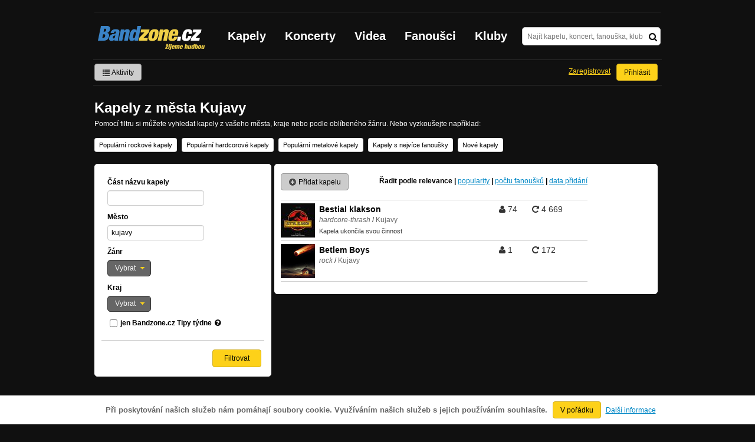

--- FILE ---
content_type: text/html; charset=UTF-8
request_url: https://bandzone.cz/kapely/mesto-kujavy.html
body_size: 8283
content:
<!-- @layout_r.phtml -->


<!--@page-header.phtml-->
<!-- $bodyclass:  bigAAd searchBigAd $head: <meta name="description" content="Vyhledávejte podle názvu, města nebo svého oblíbeného žanru ve více jak 35000 kapelách." />
 -->
<!DOCTYPE html>
<!-- @html-head.phtml -->
<html xmlns="http://www.w3.org/1999/xhtml" xml:lang="cs" lang="cs">
<head prefix="og: http://ogp.me/ns# fb: http://ogp.me/ns/fb# bandzone: http://ogp.me/ns/fb/bandzone#">
	<meta http-equiv="Content-Type" content="text/html;charset=utf-8" />
	<script async src="https://www.googletagmanager.com/gtag/js?id=G-QFTNY52YWL"></script>
	<script>

	window.dataLayer = window.dataLayer || [];
	function gtag(){dataLayer.push(arguments);}
	gtag('js', new Date());

	gtag('config', 'G-QFTNY52YWL');
	</script>


        <!-- Facebook Pixel Code -->
        <script>

            !function(f,b,e,v,n,t,s)
            {if(f.fbq)return;n=f.fbq=function(){n.callMethod?
            n.callMethod.apply(n,arguments):n.queue.push(arguments)};
            if(!f._fbq)f._fbq=n;n.push=n;n.loaded=!0;n.version='2.0';
            n.queue=[];t=b.createElement(e);t.async=!0;
            t.src=v;s=b.getElementsByTagName(e)[0];
            s.parentNode.insertBefore(t,s)}(window,document,'script',
            'https://connect.facebook.net/en_US/fbevents.js');
             fbq('init', '619652658954959');
            fbq('track', 'PageView');
        </script>

        <noscript>
            <img height="1" width="1"
           src="https://www.facebook.com/tr?id=619652658954959&ev=PageView
           &noscript=1"/>
        </noscript>
        <!-- End Facebook Pixel Code -->
        <script src='https://www.google.com/recaptcha/api.js'></script>



        <!-- static render-->
	<link href="/assets/css.fonts-faf0c1b.css" media="screen" rel="stylesheet" type="text/css" />
<link href="https://www.gstatic.com/firebasejs/ui/6.0.1/firebase-ui-auth.css" media="screen" rel="stylesheet" type="text/css" />
<link href="/assets/css.base-701d65a.css" media="screen" rel="stylesheet" type="text/css" />
<link href="/assets/css.cms-4dee125.css" media="screen" rel="stylesheet" type="text/css" />
<link href="/assets/css.jquery-ui-0a82bfe.css" media="screen" rel="stylesheet" type="text/css" />
<link href="/assets/css.widgets-637dd8f.css" media="screen" rel="stylesheet" type="text/css" />
<link href="/assets/css.custom2013-klubby-9dda377.css" media="screen" rel="stylesheet" type="text/css" />
<link href="/assets/css.guest-4bafbd1.css" media="screen" rel="stylesheet" type="text/css" />
<link href="/assets/css.custom2014-mattoni-2bc852e.css" media="screen" rel="stylesheet" type="text/css" />

        <!-- static render END-->

	<script>document.documentElement.className += 'js-enabled';</script>

	<!--[if lt IE 9]>
	<script src="/assets/js.IE-html5-add0fa8.js"></script>

	<script src="/assets/js.IE-pngFix-da6d382.js"></script>

	<![endif]-->

	<script src="/js/immediate.js"></script>


	<!--[if IE]>
	<link href="/assets/css.IE-0d1af09.css" media="screen" rel="stylesheet" type="text/css" />

	<![endif]-->

	<!--[if IE 6]>
	<link href="/assets/css.IE6-91ac34b.css" media="screen" rel="stylesheet" type="text/css" />

	<![endif]-->

	<!--[if lt IE 8]>
	<link href="/assets/css.IElt8-8d1d1a7.css" media="screen" rel="stylesheet" type="text/css" />

	<![endif]-->

<script src="https://ajax.googleapis.com/ajax/libs/jquery/1.8.3/jquery.min.js"></script>

<!-- Add firebase -->
<script src="https://cdnjs.cloudflare.com/ajax/libs/firebase/12.3.0/firebase-app-compat.js"></script>
<script src="https://cdnjs.cloudflare.com/ajax/libs/firebase/12.3.0/firebase-auth-compat.js"></script>
<script src="https://www.gstatic.com/firebasejs/ui/6.1.0/firebase-ui-auth__cs.js"></script>


	<meta name="robots" content="all" />





	<script>

		function refreshGemius() {

			//gemius ajax refresh
			if (typeof(pp_gemius_identifier)=='undefined') { return }

			pp_gemius_identifier = pp_gemius_identifier.replace("USED_",'');
			pp_gemius_hit(pp_gemius_identifier);
		}


		var adRefreshLastTime = new Date().getTime();
		var adRefreshHandler = function(e) {

			refreshGemius();

			if (!window.bmone2n) {
				return;
			}

			if (new Date().getTime() - adRefreshLastTime < 10000) {
				return;
			}

			adRefreshLastTime = new Date().getTime();

			var keys = $('.ad').find('[id^="bmone2n-"]').map(function() { return $(this).attr('id').split('-')[1] });
			$(keys).each(function(index, value) {
				bbReload(value)
			});
		};

		var snippetUpdatedLoadTimeout;
		$(window).bind('snippets.updated', function() {
			clearTimeout(snippetUpdatedLoadTimeout);
			snippetUpdatedLoadTimeout = setTimeout(adRefreshHandler, 100); // Pockame, az probehnou hijaxy
		});

	</script>

	<title>
		Kapely z města Kujavy  | Bandzone.cz
	</title>


	<script>
//		window._start = new Date();
		window.ipAddress = "18.222.29.62";
		window.baseUri = "\/";
	</script>
	<link rel="icon" href="/img/favicon.ico" type="image/x-icon" id="favicon" data-busy="/img/favicon-loading.ico" />
	<script async src="https://pagead2.googlesyndication.com/pagead/js/adsbygoogle.js?client=ca-pub-4546413134477962"
     crossorigin="anonymous"></script>


	<meta name="description" content="Vyhledávejte podle názvu, města nebo svého oblíbeného žanru ve více jak 35000 kapelách." />


</head>
<!-- @html-head.phtml END -->
<body class=" bigAAd searchBigAd" data-loading="#middle,#left,#full" data-page-class="other">



<div class="approve-cookies">
    <span class="text">Při poskytování našich služeb nám pomáhají soubory cookie. Využíváním našich služeb s jejich používáním souhlasíte.
    </span>

    <a class="ga-event button" data-ga-event-category="Approve cookies" data-ga-event-action="Click" data-ga-event-label="test" href="/kapely/mesto-kujavy.html?do=approveCookies-approve">V pořádku</a>
    <a class="nw" href="https://www.google.com/policies/technologies/cookies/">Další informace</a>

</div>



<!-- @flash-messages.phtml -->
<!-- @flash-messages.phtml -->
<!--@page-header.phtml END-->

<div id="pagecontentwrapper" class="pagecontentdefault">
    <div class="skin-cover">
        <!-- @page-menu.phtml -->

    <div id="page">
        <div id="pageHeaderWrapper">
            <header id="pageHeader">
                <div id="logo">
                        <div class="bandzoneName">Bandzone.cz</div>
                        <div class="bandzoneClaim">žijeme hudbou</div>
                        <a id="logoImage" href="/"></a>
                </div>
                <nav>
<!-- @main-menu.phtml -->
                        <ul id="mainMenu">
				<li><a href="/kapely.html">Kapely</a></li>
				<li><a href="/koncerty">Koncerty</a></li>
				<li><a href="/videa.html">Videa</a></li>
				<li><a href="/fanousci.html">Fanoušci</a></li>
				<li><a href="/kluby.html">Kluby</a></li>
			</ul>
<!--@main-menu.phtml END -->                </nav>
                <div id="search">
<div id="snippet--__form-siteSearchForm" data-loading="#snippet--__form-siteSearchForm" data-scroll-to="#snippet--__form-siteSearchForm" data-scroll-align="#top"><form action="/kapely/mesto-kujavy.html?do=siteSearchForm-submit" method="post" name="frm-siteSearchForm"><input type="submit" class="primary button hide default" name="search" value="Hledat" />				<div>
					<input type="text" placeholder="Najít kapelu, koncert, fanouška, klub" class="text" name="query" id="frmsiteSearchForm-query" value="" />
					<button class="submit" type="submit"><i class="fa fa-search"></i></button>
				</div>
</form>

</div>                </div>
            </header><!-- #pageHeader -->

<div id="snippet--userBox" data-snippet-hash="23664084a3bec70c4208966cfe13b687"><div id="userBox" data-user-class="guest">
			<ul class="userTools homePage">
			<li>
				<a href="https://bandzone.cz/aktivity-promo.html" class="button ga-event secondary" data-ga-event-label="reklama na aktivity - proklik z userboxu" data-ga-event-action="Click" data-ga-event-category="Aktivity" ><i class="icon-list"></i> Aktivity</a>
			</li>
					</ul>

				<ul class="userTools homePage right">


							<li><a class="button" href="/kapely/mesto-kujavy.html?do=login">Přihlásit</a></li>
			<li><a class="tool" href="/registrace.html">Zaregistrovat</a></li>
		</ul>
		
		</div>

</div>
<div id="snippet--mattoniHvezdaInternetu2014PermanentMessage" data-snippet-hash="d41d8cd98f00b204e9800998ecf8427e"></div>
	<div class="clear"></div>
        </div>
    </div>
        
<div id="snippet--permanentMessages" data-snippet-hash="d41d8cd98f00b204e9800998ecf8427e"></div><!-- @page-menu.phtml END -->                            
<div id="snippet--header" data-snippet-hash="20e6d9b4e3115a2a692fa91dafd047a1"><div id="pageTitle">
	<h1>Kapely z města Kujavy </h1>
	<p>
		Pomocí filtru si můžete vyhledat kapely z vašeho města, kraje nebo podle oblíbeného žánru. Nebo vyzkoušejte například:
	</p>
	<p>
		<a class="button small" href="/kapely/podle-popularity.html?g=36.37.40.53.54.57.58.77.83.84">
			Populární rockové kapely</a>
		<a class="button small" href="/kapely/podle-popularity.html?g=26.35.46">
			Populární hardcorové kapely</a>
		<a class="button small" href="/kapely/podle-popularity.html?g=1.7.15.27.31.32.33.39.48.50.51.88">
			Populární metalové kapely</a>
		<a class="button small" href="/kapely/podle-poctu-fanousku.html">
			Kapely s nejvíce fanoušky</a>
		<a class="button small" href="/kapely/podle-data-registrace.html">
			Nové kapely</a>
	</p>
</div>
</div>

                            <div id="pageContent" style="display: flex; justify-content: space-between">
                                   <div id="left" style="width: 300px">


                                            

<section class="block">

	<div class="content">
<div id="snippet--searchForm" data-snippet-hash="d2e5ea56979e453f04c7b11a7287074d"><div id="snippet--__form-searchForm" data-loading="#snippet--__form-searchForm" data-scroll-to="#snippet--__form-searchForm" data-scroll-align="#top"><form action="/kapely/mesto-kujavy.html?do=searchForm-submit" method="post" class="search ajax ajax" data-loading="section.content-search"><input type="submit" class="primary button hide default" name="search" value="Filtrovat" /> 
<fieldset>
	<div class="field medium">
		<label for="frmsearchForm-name">Část názvu kapely</label> <input type="text" class="text" name="name" id="frmsearchForm-name" value="" />
	</div>
	<div class="field medium">
		<label for="frmsearchForm-city">Město</label> <input type="text" class="text" name="city" id="frmsearchForm-city" value="kujavy" />
	</div>
	<div class="field medium">
		<label onclick="document.getElementById(this.htmlFor).focus();return false" for="frmsearchForm-genreId">Žánr</label> <select size="5" onfocus="this.onmousewheel=function(){return false}" name="genreId[]" id="frmsearchForm-genreId" multiple="multiple" class="multiselect" data-widget-options=""><optgroup label="Pop / Rock / Punk"><option value="96">alkopunk</option><option value="3">alternative</option><option value="84">art rock</option><option value="57">big-beat</option><option value="11">crossover</option><option value="19">emo</option><option value="22">funk</option><option value="77">garage</option><option value="76">glam</option><option value="23">grunge</option><option value="53">hard rock</option><option value="29">indie</option><option value="85">noise</option><option value="34">pop</option><option value="83">post rock</option><option value="36">progressive</option><option value="37">psychedelic</option><option value="81">psychobilly</option><option value="38">punk</option><option value="40">rock</option><option value="45">rock'n'roll</option><option value="80">rockabilly</option><option value="82">shoegaze</option><option value="86">schlager</option><option value="58">southern rock</option><option value="54">stoner rock</option><option value="78">surf</option></optgroup><optgroup label="Metal / HC"><option value="1">aggro</option><option value="7">black</option><option value="8">crust</option><option value="15">death</option><option value="95">djent</option><option value="14">doom</option><option value="25">gothic</option><option value="24">grind</option><option value="26">hardcore</option><option value="27">heavy</option><option value="87">mathcore</option><option value="93">melodic</option><option value="31">metal</option><option value="32">metalcore</option><option value="33">nu-metal</option><option value="35">post hardcore</option><option value="39">power</option><option value="46">screamo</option><option value="48">speed</option><option value="88">symphonic</option><option value="50">thrash</option><option value="51">violence</option></optgroup><optgroup label="Hip Hop / R&amp;B"><option value="60">alternative</option><option value="61">grime</option><option value="28">hip hop</option><option value="89">horrorcore</option><option value="41">r&amp;b</option><option value="42">rap</option></optgroup><optgroup label="World music / Ethno / Folk"><option value="5">bluegrass</option><option value="9">country</option><option value="92">dechová hudba</option><option value="13">dub</option><option value="20">ethno</option><option value="21">folk</option><option value="10">christian</option><option value="62">klezmer</option><option value="43">reggae</option><option value="47">ska</option><option value="52">world music</option></optgroup><optgroup label="Elektronika"><option value="71">acid</option><option value="63">alternative</option><option value="4">ambient</option><option value="70">breakbeat</option><option value="16">dance music</option><option value="72">downtempo</option><option value="66">drum'n'bass</option><option value="73">dubstep</option><option value="17">electronica</option><option value="18">experimental</option><option value="90">hardstyle</option><option value="65">house</option><option value="74">industrial</option><option value="68">jungle</option><option value="56">Lo-Fi</option><option value="91">noise</option><option value="69">progressive</option><option value="75">rave</option><option value="64">techno</option><option value="67">trance</option><option value="55">triphop</option></optgroup><optgroup label="Jazz / Blues / Klasika"><option value="2">acoustic</option><option value="6">blues</option><option value="12">classical music</option><option value="97">fusion</option><option value="30">jazz</option><option value="49">soul</option><option value="79">swing</option><option value="94">šanson</option></optgroup></select>
	</div>
	<div class="field medium">
		<label onclick="document.getElementById(this.htmlFor).focus();return false" for="frmsearchForm-districtId">Kraj</label> <select size="5" onfocus="this.onmousewheel=function(){return false}" name="districtId[]" id="frmsearchForm-districtId" multiple="multiple" class="multiselect" data-widget-options=""><optgroup label="Česká Republika"><option value="25">Česko (celé)</option><option value="1">Praha</option><option value="2">Středočeský</option><option value="3">Jihočeský</option><option value="4">Plzeňský</option><option value="5">Karlovarský</option><option value="6">Liberecký</option><option value="7">Pardubický</option><option value="8">Vysočina</option><option value="9">Jihomoravský</option><option value="10">Olomoucký</option><option value="11">Zlínský</option><option value="12">Moravskoslezský</option><option value="13">Ústecký</option><option value="14">Královéhradecký</option></optgroup><optgroup label="Slovensko"><option value="15">Slovensko (celé)</option><option value="17">Bratislava</option><option value="18">Banskobystrický</option><option value="19">Košický</option><option value="20">Nitriansky</option><option value="21">Prešovský</option><option value="22">Trenčiansky</option><option value="23">Trnavský</option><option value="24">Žilinský</option></optgroup><optgroup label="Polsko"><option value="26">Polsko (celé)</option></optgroup><optgroup label="Rusko"><option value="27">Rusko (celé)</option></optgroup><optgroup label="(Jiná)"><option value="16">(Jiný)</option></optgroup></select>
	</div>
	<div class="field medium clear">
		<div class="tooltip-help">
			<input type="checkbox" name="promo" id="frmsearchForm-promo" /> <label for="frmsearchForm-promo">jen Bandzone.cz Tipy týdne</label>
			<i class="fa fa-question-circle"></i><span class="tooltip">
				Tip tydne je ocenění, které uděluje Bandzone.cz kvalitním kapelám. Taková kapela je pak v rámci daného týdne prezentována na hlavní stránce Bandzone.cz</span>
		</div>
	</div>
</fieldset>
<div class="search">
	<input type="submit" class="primary button" name="search" id="frmsearchForm-search" value="Filtrovat" />
</div>
</form>
</div></div>	</div>
	<div class="clear"></div>
</section>


                                    </div><!-- #left -->                                
                                    <div id="middle" style="width: 650px">
                                            <div  class="block">


                                                    <div id="snippet--search" data-snippet-hash="774b24c328dd2396116c615013538ad0">
<section id="bandSearch" class="content content-search">








	<div class="searchResultsHead">
		<a class="button secondary" href="/registrace/kapela.html"><i class="icon-plus-sign"></i> Přidat kapelu</a>
		<div class="sort">
			Řadit podle
			<a class="ajax active" href="/kapely/mesto-kujavy.html?orderType=relevance&amp;do=orderType">relevance</a> |
			<a class="ajax" href="/kapely/mesto-kujavy.html?orderType=popularity&amp;do=orderType">popularity</a> |
			<a class="ajax" href="/kapely/mesto-kujavy.html?orderType=fan_count&amp;do=orderType">počtu fanoušků</a> |
			<a class="ajax" href="/kapely/mesto-kujavy.html?orderType=added&amp;do=orderType">data přidání</a> 
		</div>
	</div>

	<table id="searchResults">
		<tr>


			<td><div class="profileLink band "><a href="/bestialklakson" title="Přejít na profil: Bestial klakson"><img src="https://bzmedia.cz/band/be/bestialklakson/gallery/profile.default/LH_gN4mXLPtJevwSxYXxilYL00mv3HH_.jpg" alt="Profilový obrázek Bestial klakson" /><div class="description cutter"><h4 class="title cutter">Bestial klakson</h4><span class="genre cutter">hardcore-thrash</span><span class="separator"> / </span><span class="city cutter">Kujavy</span><span class="status cutter">Kapela ukončila svou činnost</span></div></a><div class="clearLeft"></div></div>
</td>
			<td class="lastTd" title="74 fanoušků"><span class="fa fa-user"></span> 74</td>
			<td class="lastTd" title="4 669 přehrání"><span class="fa fa-repeat"></span> 4 669</td>

		</tr>
		<tr>


			<td><div class="profileLink band "><a href="/betlemboys" title="Přejít na profil: Betlem Boys"><img src="https://bzmedia.cz/band/10/f3/cb9b/46/df/88c9/ip0tBveatwNpQ7Svq9T1uOJef1iX10uc.jpg" alt="Profilový obrázek Betlem Boys" /><div class="description cutter"><h4 class="title cutter">Betlem Boys</h4><span class="genre cutter">rock</span><span class="separator"> / </span><span class="city cutter">Kujavy</span><span class="status cutter"></span></div></a><div class="clearLeft"></div></div>
</td>
			<td class="lastTd" title="1 fanoušek"><span class="fa fa-user"></span> 1</td>
			<td class="lastTd" title="172 přehrání"><span class="fa fa-repeat"></span> 172</td>

		</tr>
	</table>

	<div class="clear"></div>
	<div data-scroll-to="#bandSearch">
	</div>

</section>

</div>
                                                    <div class="clear"></div>

                                            </div><!-- .block -->
                                                                                                                            </div><!-- #middle -->
                                    <div class="clear"></div>
                            </div><!-- #pageContent -->
    </div>
    <!-- footer.phtml -->
<div id="pageFooterWrapper">

    <footer id="pageFooter">

        <div id="footerColumn1" class="column">

            <section id="pageFooterSitemap">
                <h3>Bandzone.cz</h3>
                <nav>
                    <ul>
                        <li>
                            <a href="/kapely.html">Kapely</a>
                        </li>
                        <li>
                            <a href="/gig.geo-search/default">Koncerty</a>
                        </li>
                        <li>
                            <a href="/videa.html">Videa</a>
                        </li>
                        <li>
                            <a href="/fanousci.html">Fanoušci</a>
                        </li>
                        <li>
                            <a href="/kluby.html">Kluby</a>
                        </li>
                        <li>
                            <a href="/souteze.html">Soutěže</a>
                        </li>
                        <li>
                            <a href="https://blog.bandzone.cz/">Bandzone.cz blog</a>
                        </li>
                    </ul>
                </nav>

            </section>

        </div>


        <div id="footerColumn2" class="column add">

            <section id="pageFooterAdveritsment">
                <h3>Inzerce a ostatní projekty</h3>
                <nav>
                    <ul>
                        <li>
                            <a href="/rezervace-top-promo.html">Rezervace top promo pozice na homepage</a>
                        </li>
                        <li>
                            <a href="/inzerce.html">Inzerce</a>
                        </li>
                    </ul>
                </nav>

                <nav class="social-links">
                    <a class="facebook" title="Facebook profil Bandzone.cz" href="http://www.facebook.com/pages/Bandzonecz/179947119205" target="_blank"><i class="fa fa-facebook-square"></i></a>
                    <a class="youtube" title="Youtube kanál" href="https://www.youtube.com/user/bandzone" target="_blank"><i class="fa fa-youtube-square"></i></a>
                    <a class="twitter" title="Twitter" href="http://twitter.com/bandzone" target="_blank"><i class="fa fa-twitter-square"></i></a>
                    <a class="instagram" title="Instagram"  href="https://instagram.com/bandzone.cz/" target="_blank"><i class="fa fa-instagram"></i></a>
                </nav>
            </section>
        </div>

        <div class="column">
            <section id="pageFooterFollow">
                <h3>Služby pro kapely</h3>
                <nav>
                    <ul>
                                                <li>
                            <a href="/sluzby-pro-kapely/clanek/presskit.html">Presskity</a>
                        </li>
                        <li>
                            <a href="/sluzby-pro-kapely/clanek/prodejhudbu-cz.html">Prodejhudbu.cz</a>
                        </li>
                        <li>
                            <a href="/sluzby-pro-kapely/clanek/bandzone-doprava-mercedes-sprinter-8-1-mist.html">Doprava kapel</a>
                        </li>
                    </ul>
                </nav>
            </section>
        </div>

        <div id="footerColumn3" class="column">

            <section id="pageFooterSupport">
                <h3>Podpora</h3>
                <nav>
                    <ul>
                        <li>
                            <a href="/napoveda.html">
                                Nápověda &amp; <abbr title="často kladené otázky">FAQ</abbr>
                            </a>
                        </li>
                        <li>
                            <a href="/kontakt.html">Kontakt</a>
                        </li>
                        <li>
                            <a href="/podminky-pouzivani.html">Podmínky používání</a>
                        </li>
                        <li>
                            <a href="/o-bandzone.html">O Bandzone.cz</a>
                        </li>
                        <li>
                            <a href="/presskit-a-dtp.html">Loga a dtp.</a>
                        </li>
                    </ul>
                </nav>
            </section>

        </div>

        <div id="footerColumn4" class="column">

            <div id="footerStats">
<dl>

	<dt>
      Registrovaných skupin
	</dt>
	<dd>
		46 826
	</dd>

	<dt>
      Registrovaných fanoušků
	</dt>
	<dd>
		226 157
	</dd>

	<dt>
      Skladeb v databázi
	</dt>
	<dd>
		337 604
	</dd>



</dl>
            </div>

        </div>

        <div class="clearLeft"></div>

    </footer>

</div>

<div id="snippet--adminContainer" data-snippet-hash="68b329da9893e34099c7d8ad5cb9c940">
</div><!-- //footer.phtml --></div>
<!-- @page-footer.phtml -->
	<script>
<!--//--><![CDATA[//><!--
var pp_gemius_identifier = new String('.co7y6bYeKGdv658Qc0d15eALV.UcKdCxKYtFLe_AtT.p7');

function gemius_pending(i) { window[i] = window[i] || function() { var x = window[i+'_pdata'] = window[i+'_pdata'] || []; x[x.length]=arguments;};};
gemius_pending('gemius_hit'); gemius_pending('gemius_event'); gemius_pending('pp_gemius_hit'); gemius_pending('pp_gemius_event');
(function(d,t) { try { var gt=d.createElement(t),s=d.getElementsByTagName(t)[0]; gt.setAttribute('async','async'); gt.setAttribute('defer','defer');
gt.src='//gacz.hit.gemius.pl/xgemius.js'; s.parentNode.insertBefore(gt,s);} catch (e) {}})(document,'script');

var _gaq = window._gaq || [];
_gaq.push(['_setAccount', 'UA-407459-1']);

	_gaq.push(['_setCustomVar', 1, "PageClass", "other", 3]);
	_gaq.push(['_setCustomVar', 2, "UserClass", "guest", 3]);

_gaq.push(['_setDomainName', '.bandzone.cz']);
_gaq.push(['_setAllowHash', false]);
_gaq.push(['_trackPageview']);


//--><!]]>
</script>
<script src="/js/swfobject/swfobject-2.2.js"></script>
<script src="/js/jquery/jquery.uid.js"></script>
<script src="/js/base/flash.js"></script>
<script src="/js/jquery/jquery.json.js"></script>
<script src="/js/jquery/jquery.cookie.js"></script>
<script src="/js/jquery/jquery.ba-hashchange.js"></script>
<script src="/js/jquery/jquery.mousewheel.js"></script>
<script src="/js/jquery/jquery.blockUI.js"></script>
<script src="/js/jquery/jquery.scrollTo.js"></script>
<script src="/js/jquery/jquery.Jcrop.js"></script>
<script src="/js/jquery/jquery.disableEvent.js"></script>
<script src="/js/jquery/jquery.showpassword.js"></script>
<script src="/js/jquery/jquery.unveil.js"></script>
<script src="/js/jquery/jquery.sticky.js"></script>
<script src="/js/jquery/password.strength.js"></script>
<script src="/js/bootstrap/bootstrap-modal.js"></script>
<script src="https://ajax.googleapis.com/ajax/libs/jqueryui/1.9.0/jquery-ui.min.js"></script>
<script src="/js/widget/ui.logger.js"></script>
<script src="/js/widget/ui.inputClear.js"></script>
<script src="/js/widget/ui.item.js"></script>
<script src="/js/widget/ui.textCompleter.js"></script>
<script src="/js/widget/ui.textareaMeter.js"></script>
<script src="/js/widget/ui.textareaExpand.js"></script>
<script src="/js/widget/ui.paginator.js"></script>
<script src="/js/widget/ui.multiselect.js"></script>
<script src="/js/widget/ui.authors.js"></script>
<script src="/js/widget/ui.scroller.js"></script>
<script src="/js/widget/ui.ytplayer.js"></script>
<script src="/js/widget/jquery.ui.timepicker.js"></script>
<script src="/js/widget/jquery.ui.timepicker-cs.js"></script>
<script src="/js/widget/jquery.slides.js"></script>
<script src="/js/jquery/nivo-lightbox.js"></script>
<script src="/js/media/youtube.js"></script>
<script src="/assets/js.base-ab3201d.js"></script>
<script src="/assets/js.js2-common-197ff65.js"></script>
<script src="/assets/js.lightbox-7ba4c1a.js"></script>
<script src="/assets/js.guest-4bafbd1.js"></script>
<script src="/js/analytics/google/bandzone.js"></script>
<script src="/js/analytics/google/homepage.js"></script>
<script src="/js/analytics/google/profile.js"></script>
<script src="/js/analytics/google/gig.js"></script>


<!-- debug var ads: -->

<!--[if lt IE 8]>
<script src="/assets/js.IElt8-3fdb24e.js"></script>

<![endif]-->


<div id="fb-root"></div>
<script>
	$.getScript('//connect.facebook.net/cs_CZ/all.js', function(){
		window.fbAsyncInit = function() {
			FB.init({
				appId: "320155288046087",
				xfbml: true
			});
		};
	});
</script>

<!-- Ad-blocker detector -->
<div id="ad-block-detector" class="Adsense GoogleAd ad-468x60 reklama-box ad_font advert-square sklik-block topreklama AD-POST AdBar AdBox AdMedium"><p>&nbsp;</p></div>

</html>
<!--

0.000508	cc(editor)
0.022597	cc(searchForm)
0.001637	cc(orderForm)
0.000348	cc(apiUserToken)
0.053890	static_files_header
0.000503	cc(approveCookies)
0.001589	cc(siteSearchForm)
0.003424	cc(userBox)
0.000357	cc(mattoniHvezdaInternetu2014PermanentMessage)
0.001254	cc(footerStats)
0.000176	cc(adminContainer)

-->
<!-- @page-footer.phtml END --><!-- @layout_r.phtml END -->

--- FILE ---
content_type: text/html; charset=utf-8
request_url: https://www.google.com/recaptcha/api2/aframe
body_size: -86
content:
<!DOCTYPE HTML><html><head><meta http-equiv="content-type" content="text/html; charset=UTF-8"></head><body><script nonce="WEh-TnAwRH2zphOBvQtduQ">/** Anti-fraud and anti-abuse applications only. See google.com/recaptcha */ try{var clients={'sodar':'https://pagead2.googlesyndication.com/pagead/sodar?'};window.addEventListener("message",function(a){try{if(a.source===window.parent){var b=JSON.parse(a.data);var c=clients[b['id']];if(c){var d=document.createElement('img');d.src=c+b['params']+'&rc='+(localStorage.getItem("rc::a")?sessionStorage.getItem("rc::b"):"");window.document.body.appendChild(d);sessionStorage.setItem("rc::e",parseInt(sessionStorage.getItem("rc::e")||0)+1);localStorage.setItem("rc::h",'1769137180683');}}}catch(b){}});window.parent.postMessage("_grecaptcha_ready", "*");}catch(b){}</script></body></html>

--- FILE ---
content_type: application/javascript
request_url: https://bandzone.cz/js/widget/jquery.ui.timepicker-cs.js
body_size: 228
content:
/* Deutsch initialisation for the timepicker plugin */
/* Written by Bernd Plagge (bplagge@choicenet.ne.jp). */
jQuery(function($){
    $.timepicker.regional['cs'] = {
                hourText: 'Hodina',
                minuteText: 'Minuta',
                amPmText: ['AM', 'PM'] }
    $.timepicker.setDefaults($.timepicker.regional['cs']);
});